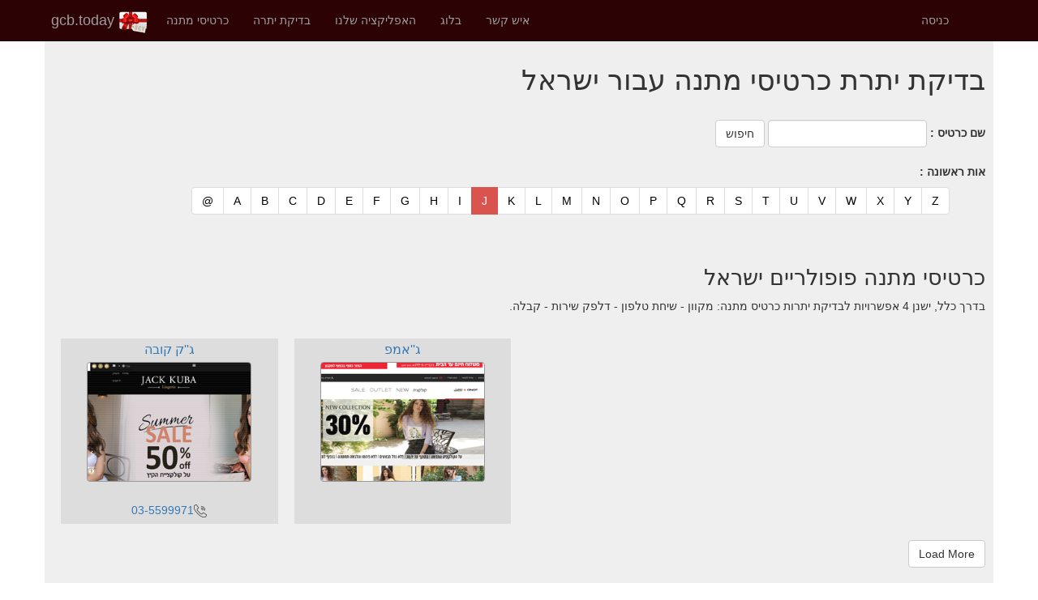

--- FILE ---
content_type: text/html; charset=utf-8
request_url: https://gcb.today/he/il/Gift-Card-Balance-List?letter=J
body_size: 4734
content:


<!DOCTYPE html>
<html lang="he" dir="rtl">
<head>
    <title>בדיקת יתרת כרטיס מתנה עבור ישראל - (Start with J)</title>
        <meta name="keywords" content="יתרת כרטיס מתנה, בדיקת יתרת כרטיס מתנה, כרטיס מתנה, בדיקת יתרה, שאילתת איזון, אפליקציה לנייד, בירור יתרה, כרטיסי מתנה, שובר, יתרה, שיק, קופון, אפליקציה לנייד" />
        <meta name="description" content="בדיקת יתרת כרטיס מתנה חי עבור כרטיסי מתנה ותעודות ישראל גדולים. בדיקת יתרת כרטיס ופרטי אתר בית עסק." />

    <meta charset="utf-8" />
    <meta name="viewport" content="width=device-width, initial-scale=1.0" />
    <meta name="author" content="Gift Card Balance Today" />
    <meta name="apple-itunes-app" content="app-id=1437530330" />
    <meta name="google-play-app" content="app-id=com.dai.giftcard.viewer" />
    <meta name="shenma-site-verification" content="2625aa989e909bf5703294f4e82e2d6c_1548973196" />
    <meta name="yandex-verification" content="aa5f32133417e208" />
    <!-- DNS Prefetching -->
    <link rel="preconnect" href="https://cdn.gcb.today" crossorigin>
    <link rel="dns-prefetch" href="https://cdn.gcb.today">

        <meta http-equiv="content-language" content="he">
        <link rel="canonical" href="https://gcb.today/he/il/gift-card-balance-list" />

    <link rel="icon" type="image/png" href="https://gcb.today/images/icon-gcb-128.png" />
    <link rel="apple-touch-icon" sizes="120x120" href="https://cdn.gcb.today/fav/apple-touch-icon.png" />
    <link rel="icon" type="image/png" sizes="32x32" href="https://cdn.gcb.today/fav/favicon-32x32.png" />
    <link rel="icon" type="image/png" sizes="16x16" href="https://cdn.gcb.today/fav/favicon-16x16.png" />
    <link rel="manifest" href="https://cdn.gcb.today/fav/site.webmanifest" />
    <link rel="mask-icon" href="https://cdn.gcb.today/fav/safari-pinned-tab.svg" color="#5bbad5" />
    <link rel="shortcut icon" href="https://cdn.gcb.today/fav/favicon.ico" />
    <meta name="msapplication-TileColor" content="#da532c" />
    <meta name="msapplication-config" content="https://cdn.gcb.today/fav/browserconfig.xml" />
    <meta name="theme-color" content="#ffffff" />
   
    
    
            <script src="https://cdn.gcb.today/static/site.min.js"></script>
            <link rel="stylesheet" type="text/css" href="https://cdn.gcb.today/static/site.min.css" />
    

    




    <meta property="og:site_name" content="Gift Card Balance Today" />
    <meta property="og:type" content="website" />
    <meta property="og:title" content="בדיקת יתרת כרטיס מתנה עבור ישראל" />
    <meta property="og:description" content="בדיקת יתרת כרטיס מתנה עבור ישראל" />
    <meta property="og:url" content="https://gcb.today/he/il/Gift-Card-Balance-List" />
    <meta property="og:locale" content="he" />


    

    
</head>
<body>
    <nav class="navbar navbar-inverse navbar-fixed-top" style="background-color:#2d0204;">
        <div class="container">
            <div class="navbar-header">
                <button type="button" class="navbar-toggle" data-toggle="collapse" data-target=".navbar-collapse">
                    <span class="sr-only">החלף מצב ניווט</span>
                    <span class="icon-bar"></span>
                    <span class="icon-bar"></span>
                    <span class="icon-bar"></span>
                </button>
                <div style="padding-bottom:5px;">
                    <a href="/" class="navbar-brand" style="padding:8px;">
                        <div style="padding-bottom:5px;">
                            <img src="https://cdn.gcb.today/images/logo-gcb.png" alt="Gift Card Balance Today logo" />
                            gcb.today
                        </div>
                    </a>
                </div>
            </div>
            <div class="navbar-collapse collapse">
                <ul class="nav navbar-nav">
                    <li><a href="/he/card">כרטיסי מתנה</a></li>
                    <li><a href="/he/balance">בדיקת יתרה</a></li>
                    <li class="dropdown">
                        <a class="nav-link dropdown-toggle" href="#" id="navbarDropdown" role="button" data-toggle="dropdown" aria-haspopup="true" aria-expanded="false">
                            האפליקציה שלנו
                        </a>
                        <ul class="dropdown-menu">
                            <li><a href="/he/app/Gift-Card-Balance-App">האפליקציה &#x27;יתרת כרטיס מתנה&#x27;</a></li>
                            <li><a href="/he/app/Gift-Card-Balance-App-Android-Google-Play">גרסת אנדרואיד</a></li>
                            <li><a href="/he/app/Gift-Card-Balance-App-iOS-iPhone-App-Store">גרסת iOS</a></li>
                            <li><a href="/he/app/Gift-Card-Balance-App-Windows-UWP-Microsoft-Store">גירסת Windows</a></li>
                            <li><a href="/he/help">מדריך למשתמש</a></li>
                        </ul>
                    </li>
                    <li><a href="/blog">בלוג</a></li>
                    <li><a href="/he/contact">איש קשר</a></li>
                </ul>
                <ul class="nav navbar-nav navbar-right">
                            <li>
                                <a href="/he/account/login/?returnUrl=/user" rel="nofollow">כניסה</a>
                            </li>
                </ul>
            </div>
        </div>
    </nav>

    <div class="container" style="background-color:#efefef; ">
        <div class="row row-offcanvas row-offcanvas-right" style="padding:10px;">
            



<div class="row-offcanvas row-offcanvas-right">
    <div class="pagecontent ">

        <h1>בדיקת יתרת כרטיסי מתנה עבור ישראל</h1>
        <br />
        <form class="form-inline">
            <div class="form-group mx-sm-3 mb-2">
                <label>שם כרטיס :</label>
                <input type="text" class="form-control" id="SearchString" name="SearchString" value="" />
            </div>
            <div class="form-group mx-sm-3 mb-2">
                <input type="submit" value="חיפוש" class="btn btn-default mb-2" />
            </div>
        </form>
        <br />
        <div class="form-group mx-sm-3 mb-2">
            <label>אות ראשונה :</label>
            <nav aria-label="Page navigation">
                <ul class="pagination" style="margin:4px;">
                        <li class="page-item ">
                            <a class="page-link" href="/he/il/Gift-Card-Balance-List?letter=@">
                                @
                                <span class="sr-only">(current)</span>
                            </a>
                        </li>
                        <li class="page-item ">
                            <a class="page-link" href="/he/il/Gift-Card-Balance-List?letter=A">
                                A
                                <span class="sr-only">(current)</span>
                            </a>
                        </li>
                        <li class="page-item ">
                            <a class="page-link" href="/he/il/Gift-Card-Balance-List?letter=B">
                                B
                                <span class="sr-only">(current)</span>
                            </a>
                        </li>
                        <li class="page-item ">
                            <a class="page-link" href="/he/il/Gift-Card-Balance-List?letter=C">
                                C
                                <span class="sr-only">(current)</span>
                            </a>
                        </li>
                        <li class="page-item ">
                            <a class="page-link" href="/he/il/Gift-Card-Balance-List?letter=D">
                                D
                                <span class="sr-only">(current)</span>
                            </a>
                        </li>
                        <li class="page-item ">
                            <a class="page-link" href="/he/il/Gift-Card-Balance-List?letter=E">
                                E
                                <span class="sr-only">(current)</span>
                            </a>
                        </li>
                        <li class="page-item ">
                            <a class="page-link" href="/he/il/Gift-Card-Balance-List?letter=F">
                                F
                                <span class="sr-only">(current)</span>
                            </a>
                        </li>
                        <li class="page-item ">
                            <a class="page-link" href="/he/il/Gift-Card-Balance-List?letter=G">
                                G
                                <span class="sr-only">(current)</span>
                            </a>
                        </li>
                        <li class="page-item ">
                            <a class="page-link" href="/he/il/Gift-Card-Balance-List?letter=H">
                                H
                                <span class="sr-only">(current)</span>
                            </a>
                        </li>
                        <li class="page-item ">
                            <a class="page-link" href="/he/il/Gift-Card-Balance-List?letter=I">
                                I
                                <span class="sr-only">(current)</span>
                            </a>
                        </li>
                        <li class="page-item active">
                            <a class="page-link" href="/he/il/Gift-Card-Balance-List?letter=J">
                                J
                                <span class="sr-only">(current)</span>
                            </a>
                        </li>
                        <li class="page-item ">
                            <a class="page-link" href="/he/il/Gift-Card-Balance-List?letter=K">
                                K
                                <span class="sr-only">(current)</span>
                            </a>
                        </li>
                        <li class="page-item ">
                            <a class="page-link" href="/he/il/Gift-Card-Balance-List?letter=L">
                                L
                                <span class="sr-only">(current)</span>
                            </a>
                        </li>
                        <li class="page-item ">
                            <a class="page-link" href="/he/il/Gift-Card-Balance-List?letter=M">
                                M
                                <span class="sr-only">(current)</span>
                            </a>
                        </li>
                        <li class="page-item ">
                            <a class="page-link" href="/he/il/Gift-Card-Balance-List?letter=N">
                                N
                                <span class="sr-only">(current)</span>
                            </a>
                        </li>
                        <li class="page-item ">
                            <a class="page-link" href="/he/il/Gift-Card-Balance-List?letter=O">
                                O
                                <span class="sr-only">(current)</span>
                            </a>
                        </li>
                        <li class="page-item ">
                            <a class="page-link" href="/he/il/Gift-Card-Balance-List?letter=P">
                                P
                                <span class="sr-only">(current)</span>
                            </a>
                        </li>
                        <li class="page-item ">
                            <a class="page-link" href="/he/il/Gift-Card-Balance-List?letter=Q">
                                Q
                                <span class="sr-only">(current)</span>
                            </a>
                        </li>
                        <li class="page-item ">
                            <a class="page-link" href="/he/il/Gift-Card-Balance-List?letter=R">
                                R
                                <span class="sr-only">(current)</span>
                            </a>
                        </li>
                        <li class="page-item ">
                            <a class="page-link" href="/he/il/Gift-Card-Balance-List?letter=S">
                                S
                                <span class="sr-only">(current)</span>
                            </a>
                        </li>
                        <li class="page-item ">
                            <a class="page-link" href="/he/il/Gift-Card-Balance-List?letter=T">
                                T
                                <span class="sr-only">(current)</span>
                            </a>
                        </li>
                        <li class="page-item ">
                            <a class="page-link" href="/he/il/Gift-Card-Balance-List?letter=U">
                                U
                                <span class="sr-only">(current)</span>
                            </a>
                        </li>
                        <li class="page-item ">
                            <a class="page-link" href="/he/il/Gift-Card-Balance-List?letter=V">
                                V
                                <span class="sr-only">(current)</span>
                            </a>
                        </li>
                        <li class="page-item ">
                            <a class="page-link" href="/he/il/Gift-Card-Balance-List?letter=W">
                                W
                                <span class="sr-only">(current)</span>
                            </a>
                        </li>
                        <li class="page-item ">
                            <a class="page-link" href="/he/il/Gift-Card-Balance-List?letter=X">
                                X
                                <span class="sr-only">(current)</span>
                            </a>
                        </li>
                        <li class="page-item ">
                            <a class="page-link" href="/he/il/Gift-Card-Balance-List?letter=Y">
                                Y
                                <span class="sr-only">(current)</span>
                            </a>
                        </li>
                        <li class="page-item ">
                            <a class="page-link" href="/he/il/Gift-Card-Balance-List?letter=Z">
                                Z
                                <span class="sr-only">(current)</span>
                            </a>
                        </li>
                </ul>
            </nav>
        </div>


        <br />
            <div>
                <h2>כרטיסי מתנה פופולריים ישראל</h2>
                <div>בדרך כלל, ישנן 4 אפשרויות לבדיקת יתרות כרטיס מתנה: מקוון - שיחת טלפון - דלפק שירות - קבלה.</div>
                <br />
            </div>

        <div id="cardList" class="cardList">
                
    <div class="col-md-3 col-sm-4 col-xs-6 cardBox">
        <div class="cardItem">
            <div style="overflow:hidden; white-space:nowrap;">
                <a href="/he/il/gift-card-balance/גק-קובה">
                    <span style="font-size:12pt; ">ג&#x27;&#x27;ק קובה</span>
                </a>
            </div>
            <div style="margin:4px;">
                <div class="imgThumbBox">
                    <a href="/he/il/gift-card-balance/גק-קובה">
                        <div class="imgThumbScroll img-thumbnail" data-src="https://cdn.gcb.today/46436-b644b3/46436_website.png"
                             style="background-image:url('https://cdn.gcb.today/images/img-blank.png')"
                             alt="ג&#x27;&#x27;ק קובה קניות">
                        </div>
                    </a>
                </div>
                    <br />
                    <div>
                        <a href="tel:03-5599971"><img src="https://cdn.gcb.today/images/icon-phone.png" style="width:16px;" alt="icon phone" />03-5599971</a>
                    </div>
            </div>
        </div>
    </div>
    <div class="col-md-3 col-sm-4 col-xs-6 cardBox">
        <div class="cardItem">
            <div style="overflow:hidden; white-space:nowrap;">
                <a href="/he/il/gift-card-balance/גאמפ">
                    <span style="font-size:12pt; ">ג&#x27;&#x27;אמפ</span>
                </a>
            </div>
            <div style="margin:4px;">
                <div class="imgThumbBox">
                    <a href="/he/il/gift-card-balance/גאמפ">
                        <div class="imgThumbScroll img-thumbnail" data-src="https://cdn.gcb.today/46437-1c53a9/46437_website.png"
                             style="background-image:url('https://cdn.gcb.today/images/img-blank.png')"
                             alt="ג&#x27;&#x27;אמפ קניות">
                        </div>
                    </a>
                </div>
                    <br />
                    <br />
            </div>
        </div>
    </div>

        </div>

        <div style="clear:both;"></div>
        <p>
            <div id="cardLoading" style="display:none;"><div class="well">Loading...</div></div>
            <input type="button" id="searchBtn" onclick="SearchLoadMore();" value="Load More" class="btn btn-default" />
        </p>
        <script>
            function SearchLoadMore() {
                $("#cardLoading").css("display", "block");
                var searchKey = $("#SearchString").val();
                var offset = $(".cardItem").length;
                $("#searchBtn").css("display", "none");
                var url = $(location).attr('href');
                if (url.indexOf('?') == -1) {
                    url = url + "?";
                }
                url = url + "&handler=SearchLoadMore&cardname=" + encodeURI(searchKey) + "&offset=" + offset;
                $.get(url ,
                    function (data) {
                        content = data;
                        $('#cardList').append(content);
                        $("#cardList .imgThumbScroll").unveil(500);
                        $("#searchBtn").css("display", "block");
                        $("#cardLoading").css("display", "none");
                    });

                setTimeout(function () {
                    $("#searchBtn").css("display", "block");
                }, 10000);
            };
        </script>
    </div>

    

</div>


        </div>
        <br />

    </div>

    <br />
    <footer style="text-align:center;">
        <a href="/he/about">על</a> -
        <a href="/he/help">עזרה</a> -
        <a href="/he/privacy">פרטיות</a> -
        <a href="/he/term">תנאי</a> -


        <div style="display:inline-block;" title="Request culture provider: SiteCultureProvider">
            <form id="selectLanguage" class="form-horizontal" role="form" style="display:inline-block;" action="/site/setlanguage?returnUrl=%2Fhe%2Fil%2FGift-Card-Balance-List%3Fletter%3DJ" method="post">
                שפה
                <select name="culture" data-val="true" data-val-required="The Name field is required." id="requestCulture_RequestCulture_UICulture_Name"><option value="en">אנגלית</option>
<option value="en-AU">אנגלית (אוסטרליה)</option>
<option value="en-US">אנגלית (ארצות הברית)</option>
<option value="en-NZ">אנגלית (ניו זילנד)</option>
<option value="en-GB">אנגלית (בריטניה)</option>
<option value="en-CA">אנגלית (קנדה)</option>
<option value="en-IN">אנגלית (הודו)</option>
<option value="en-IE">אנגלית (אירלנד)</option>
<option value="en-ZA">אנגלית (דרום אפריקה)</option>
<option value="en-PH">אנגלית (הפיליפינים)</option>
<option value="zh">סינית</option>
<option value="zh-CN">סינית (סין)</option>
<option value="zh-TW">סינית (טייוואן)</option>
<option value="hi">הינדי</option>
<option value="hi-IN">הינדי (הודו)</option>
<option value="de">גרמנית</option>
<option value="de-DE">גרמנית (גרמניה)</option>
<option value="de-CH">גרמנית (שווייץ)</option>
<option value="de-LU">גרמנית (לוקסמבורג)</option>
<option value="de-AT">גרמנית (אוסטריה)</option>
<option value="nl">הולנדית</option>
<option value="nl-NL">הולנדית (הולנד)</option>
<option value="nl-BE">הולנדית (בלגיה)</option>
<option value="fr">צרפתית</option>
<option value="fr-FR">צרפתית (צרפת)</option>
<option value="fr-CH">צרפתית (שווייץ)</option>
<option value="fr-LU">צרפתית (לוקסמבורג)</option>
<option value="fr-BE">צרפתית (בלגיה)</option>
<option value="fr-CA">צרפתית (קנדה)</option>
<option value="pt">פורטוגזית</option>
<option value="pt-BR">פורטוגזית (ברזיל)</option>
<option value="it">איטלקית</option>
<option value="it-IT">איטלקית (איטליה)</option>
<option value="da">דנית</option>
<option value="da-DK">דנית (דנמרק)</option>
<option value="sv">שוודית</option>
<option value="sv-SE">שוודית (שוודיה)</option>
<option value="es">ספרדית</option>
<option value="es-ES">ספרדית (ספרד)</option>
<option value="pl">פולנית</option>
<option value="pl-PL">פולנית (פולין)</option>
<option selected="selected" value="he">עברית</option>
<option value="he-IL">עברית (ישראל)</option>
<option value="no">נורווגית</option>
<option value="nb-NO">נורווגית ספרותית (נורווגיה)</option>
</select>
                <button type="submit" class="btn btn-default btn-xs">שינוי</button>
            <input name="__RequestVerificationToken" type="hidden" value="CfDJ8F49or8a1UxBlshYJKoFmGQRw7bsW3UHYlkr43D8ioMpFMTuWmDI16yUqhCfHWrFVRkR54h34R5Fbqll1rar204TgV4DZrl8iNNuXBKJRcDkSKsZbsw19IOL11CgluXJwtdtjgyfLsgmtrgd8D-ZIw4" /></form>
        </div>

        <br />
        ©2012-2024 - Gift Card Balance Today - gcb.today
        -
        -au-east
        <br /> <br />
        <a href="https://twitter.com/giftcardbal/" target="_blank"><img class="imgThumbScroll" data-src="https://cdn.gcb.today/images/icon-social-twitter.png" style="width:24px;" alt="twitter" /></a>
        <a href="https://www.youtube.com/channel/UCvDZNEc4gfZS6DcQkce-sZw"><img class="imgThumbScroll" data-src="https://cdn.gcb.today/images/icon-social-youtube.png" style="width:24px;" alt="youtube" /></a>
        <a href="https://fb.me/giftcardbal"><img class="imgThumbScroll" data-src="https://cdn.gcb.today/images/icon-social-facebook.png" style="width:24px;" alt="facebook" /></a>
        <a href="https://www.pinterest.com.au/giftcardbal/" target="_blank"><img class="imgThumbScroll" data-src="https://cdn.gcb.today/images/icon-social-pinterest.png" style="width:24px;" alt="pinterest" /></a>
        <a href="https://www.instagram.com/giftcardbal/" target="_blank"><img class="imgThumbScroll" data-src="https://cdn.gcb.today/images/icon-social-instagram.png" style="width:24px;" alt="instagram" /></a>
        <img class="imgThumbScroll" data-src="https://cdn.gcb.today/images/logo-ms-partner.png" style="border:1px solid #ccc;" alt="microsoft partner" />

        <br />
        <br />
        <div style="color:#666;">
            כל שמות המוצרים, הלוגואים, הסימנים המסחריים והמותגים הם רכושם של בעליהם בהתאמה.<br />
            כל שמות החברה, המוצרים והשירותים המשמשים באתר זה מיועדים למטרות זיהוי בלבד.<br />
            <i>האתר מנוהל על ידי קהילה עצמאית שאין לה קשר או תמיכה על ידי בעלי הסימנים המסחריים המתאימים.</i><br />
            <i>אנא צרו איתנו קשר אם יש לכם שאלה או חקירה.</i>
        </div>
    </footer>
    <br />
    
</body>
</html>
